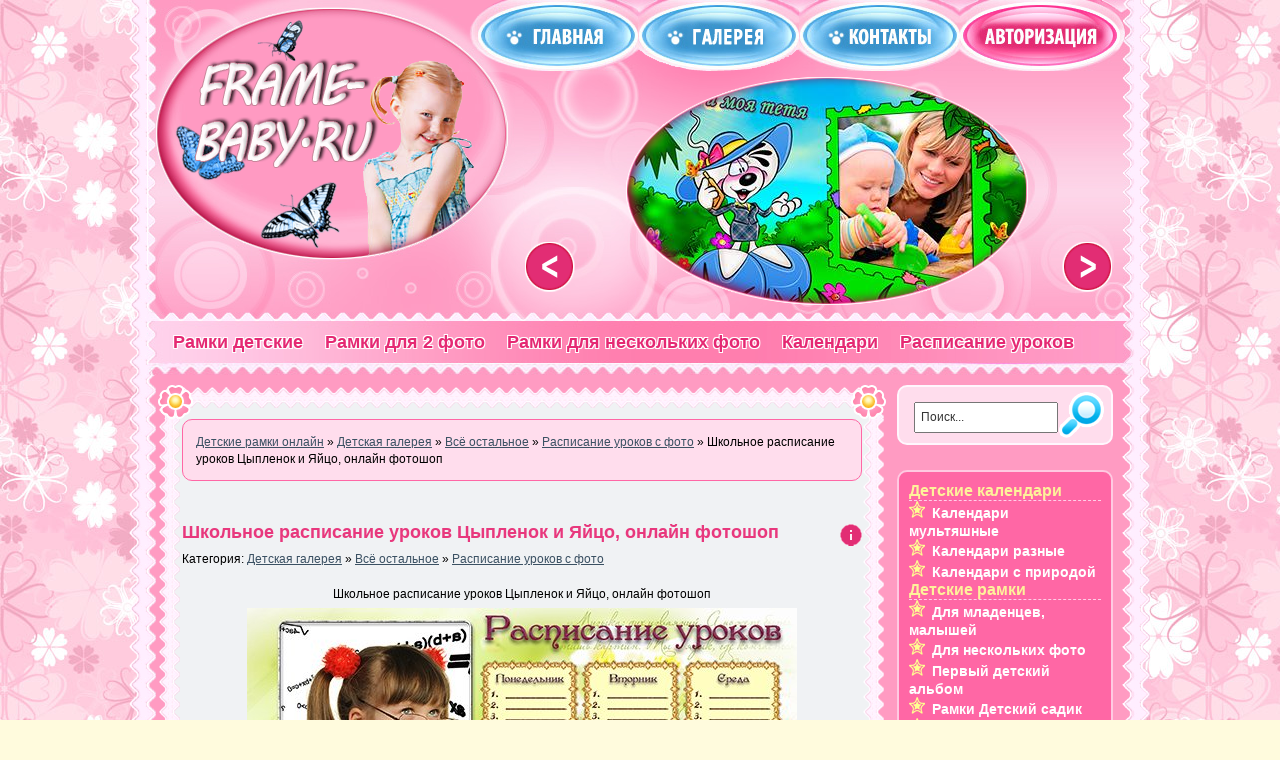

--- FILE ---
content_type: text/html
request_url: https://frame-baby.ru/main/detskoe_vse/raspisanie_yrokov/576-shkolnoe-raspisanie-urokov-cyplenok-i-yajco-onlajn-fotoshop.html
body_size: 8765
content:
<!DOCTYPE html PUBLIC "-//W3C//DTD XHTML 1.0 Transitional//EN" "http://www.w3.org/TR/xhtml1/DTD/xhtml1-transitional.dtd">
<html xmlns="http://www.w3.org/1999/xhtml" xml:lang="ru" lang="ru">
<head>
<meta http-equiv="Content-Type" content="text/html; charset=windows-1251" />
<title>Школьное расписание уроков Цыпленок и Яйцо, онлайн фотошоп - детская фоторамка онлайн</title>
<meta name="description" content="Школьное расписание уроков Цыпленок и Яйцо, онлайн фотошоп Нажмите сюда чтобы вставить фото в это расписание" />
<meta name="keywords" content="расписание, Нажмите, чтобы, вставить, фотошоп, онлайн, уроков, Цыпленок, Школьное" />
<meta name="generator" content="DataLife Engine (http://dle-news.ru)" />
<meta property="og:site_name" content="Детские фоторамки онлайн | Вставить фото в рамку онлайн | Скачать детские фоторамки онлайн" />
<meta property="og:type" content="article" />
<meta property="og:title" content="Школьное расписание уроков Цыпленок и Яйцо, онлайн фотошоп" />
<meta property="og:url" content="http://frame-baby.ru/main/detskoe_vse/raspisanie_yrokov/576-shkolnoe-raspisanie-urokov-cyplenok-i-yajco-onlajn-fotoshop.html" />
<meta property="og:image" content="http://frame-baby.ru/uploads/posts/2011-02/1298922685_raspisanie-cyplyache-oks-550.jpg" />
<link rel="search" type="application/opensearchdescription+xml" href="http://frame-baby.ru/engine/opensearch.php" title="Детские фоторамки онлайн | Вставить фото в рамку онлайн | Скачать детские фоторамки онлайн" />
<link rel="alternate" type="application/rss+xml" title="Детские фоторамки онлайн | Вставить фото в рамку онлайн | Скачать детские фоторамки онлайн" href="http://frame-baby.ru/rss.xml" />
<script type="text/javascript" src="/engine/classes/js/jquery.js"></script>
<script type="text/javascript" src="/engine/classes/js/jqueryui.js"></script>
<script type="text/javascript" src="/engine/classes/js/dle_js.js"></script>
<script type="text/javascript" src="/engine/classes/masha/masha.js"></script>
<script>window.yaContextCb=window.yaContextCb||[]</script>
<script src="https://yandex.ru/ads/system/context.js" async></script>
<meta name="yandex-verification" content="be987d62472e0436" />
<link rel="shortcut icon" href="/templates/Kiki-101/images/favicon.ico" />
<link media="screen" href="/templates/Kiki-101/style/styles.css" type="text/css" rel="stylesheet" />
<link media="screen" href="/templates/Kiki-101/style/engine.css" type="text/css" rel="stylesheet" />
<script type="text/javascript"> rbConfig={start:performance.now()}; </script>
<script async="async" type="text/javascript" src="//any.realbig.media/rotator.min.js"></script>
                                           
<script type="text/javascript" src="/templates/Kiki-101/js/libs.js"></script>
<script type="text/javascript">
	
	$(document).ready(function(){
		$('img[over]').each(function(e){
			var i = new Image();
			i.src = $(this).attr('over');
			var src = $(this).attr('src'); //Save old image for mouseleave
			$(this).bind('mouseenter', function(){this.src = i.src;});
			$(this).bind('mouseleave', function(){this.src = src;});
		});
		
	});
</script>
<script src="/templates/Kiki-101/js/jq_modal.js" type="text/javascript"></script>
<link href="/templates/Kiki-101/css/jq_modal.css" rel="stylesheet" type="text/css" />
<script src='https://www.google.com/recaptcha/api.js'></script>
</head>
<body>

<div id="loading-layer" style="display:none">Загрузка. Пожалуйста, подождите...</div>
<script type="text/javascript">
<!--
var dle_root       = '/';
var dle_admin      = '';
var dle_login_hash = '';
var dle_group      = 5;
var dle_skin       = 'Kiki-101';
var dle_wysiwyg    = '0';
var quick_wysiwyg  = '0';
var dle_act_lang   = ["Да", "Нет", "Ввод", "Отмена", "Сохранить", "Удалить"];
var menu_short     = 'Быстрое редактирование';
var menu_full      = 'Полное редактирование';
var menu_profile   = 'Просмотр профиля';
var menu_send      = 'Отправить сообщение';
var menu_uedit     = 'Админцентр';
var dle_info       = 'Информация';
var dle_confirm    = 'Подтверждение';
var dle_prompt     = 'Ввод информации';
var dle_req_field  = 'Заполните все необходимые поля';
var dle_del_agree  = 'Вы действительно хотите удалить? Данное действие невозможно будет отменить';
var dle_spam_agree = 'Вы действительно хотите отметить пользователя как спамера? Это приведет к удалению всех его комментариев';
var dle_complaint  = 'Укажите текст вашей жалобы для администрации:';
var dle_big_text   = 'Выделен слишком большой участок текста.';
var dle_orfo_title = 'Укажите комментарий для администрации к найденной ошибке на странице';
var dle_p_send     = 'Отправить';
var dle_p_send_ok  = 'Уведомление успешно отправлено';
var dle_save_ok    = 'Изменения успешно сохранены. Обновить страницу?';
var dle_del_news   = 'Удалить статью';
var allow_dle_delete_news   = false;
//-->
</script>
<div class="wrapper">
  <div id="header">
  
    <h1><a class="thide" href="/" title=""></a></h1>
	<div class="rcol">
	  <div class="headlinks">
		<ul class="reset">
	      <li><a href="/"><img src="/templates/Kiki-101/images/bl_home.png" over="/templates/Kiki-101/images/bl_home1.png" alt="Главная" /></a></li>
		  <li><a href="/gallery"><img src="/templates/Kiki-101/images/bl_diary1.png" over="/templates/Kiki-101/images/bl_diary2.png" alt="Галерея" /></a></li>
		  <li><a href="/index.php?do=feedback"><img src="/templates/Kiki-101/images/bl_diary.jpg" over="/templates/Kiki-101/images/bl_diary1.jpg" alt="Контакты" /></a></li>
		  

<li class="loginbox loginbtn"><a id="loginlink" href="#"><img src="/templates/Kiki-101/images/bl_join.jpg" over="/templates/Kiki-101/images/bl_join1.jpg" alt="Вход" /></a></li>
<div id="logindialog" title="Авторизация" style="display:none">
  <form method="post" action="">
	<div class="logform">
	  <ul class="reset">
	    <li class="lfield"><label for="login_name">Логин:</label><br /><input type="text" name="login_name" id="login_name" /></li>
		<li class="lfield lfpas"><label for="login_password">Пароль (<a href="http://frame-baby.ru/index.php?do=lostpassword">Забыли?</a>):</label><br /><input type="password" name="login_password" id="login_password" /></li>
		<li class="lfield lfchek"><input type="checkbox" name="login_not_save" id="login_not_save" value="1"/><label for="login_not_save">&nbsp;Чужой компьютер</label>
		<a href="http://frame-baby.ru/index.php?do=register" class="fr">Регистрация</a></li>
		<li class="lbtn"><button class="effect_button" onclick="submit();" type="submit" title="Войти"><span>Войти</span></button><br><br></li>
	  </ul>
	  <input name="login" type="hidden" id="login" value="submit" />
	</div>
  </form>
</div>																																																																																																																																	

	    </ul>
	  </div>
	</div>
	<div id="menubar">
	  <ul class="reset">
		<li><a href="/frame/cat/1" title="Детские рамки">Рамки детские</a></li>
		<li><a href="/frame/subcat/9" title="Детские рамки оналйн для 2-х фото">Рамки для 2 фото</a></li>
		<li><a href="/?do=photoeffects&subcat=10" title="Детские рамки онлайн для нескольких фото">Рамки для нескольких фото</a></li>
		<li><a href="/frame/cat/2" title="Детские календари онлайн">Календари</a></li>
		<li><a href="/frame/cat/3" title="Расписание уроков онлайн с фото">Расписание уроков</a></li>
        <!-- <img style="float: right; height: 42px;"src="/templates/Kiki-101/images/18plus.jpg">   -->
		<!--<li><a href="/gallery" title="Галерея пользователей сервиса Frame-Baby.ru">Галерея</a> </li>-->
	  </ul>
	</div>
  </div>
  
  <div class="container">
    <div class="vsep">
	  <div id="midside" class="lcol">
	    
	    
	    <img src="/templates/Kiki-101/images/midside_top.gif" width="730px" alt="" />
		<div class="post">
		  <div class="speedbar lines radial"><span id="dle-speedbar"><span itemscope itemtype="http://data-vocabulary.org/Breadcrumb"><a href="http://frame-baby.ru/" itemprop="url"><span itemprop="title">Детские рамки онлайн</span></a></span> &raquo; <span itemscope itemtype="http://data-vocabulary.org/Breadcrumb"><a href="http://frame-baby.ru/main/" itemprop="url"><span itemprop="title">Детская галерея</span></a></span> &raquo; <span itemscope itemtype="http://data-vocabulary.org/Breadcrumb"><a href="http://frame-baby.ru/main/detskoe_vse/" itemprop="url"><span itemprop="title">Всё остальное</span></a></span> &raquo; <span itemscope itemtype="http://data-vocabulary.org/Breadcrumb"><a href="http://frame-baby.ru/main/detskoe_vse/raspisanie_yrokov/" itemprop="url"><span itemprop="title">Расписание уроков с фото</span></a></span> &raquo; Школьное расписание уроков Цыпленок и Яйцо, онлайн фотошоп</span></div>
		  
		  <div id='dle-content'><div class="base fullstory">
<div style="padding:10px 0 10px 0"> <!-- all_sidebar_right_top googlesyndication-->    
<center style="padding: 0 0 10px 0">
  <!-- Yandex.RTB R-A-2307400-3 -->
<div id="yandex_rtb_R-A-2307400-3"></div>
<script>window.yaContextCb.push(()=>{
  Ya.Context.AdvManager.render({
    renderTo: 'yandex_rtb_R-A-2307400-3',
    blockId: 'R-A-2307400-3'
  })
})</script>
</center>    
                </div>  

  <script type="text/javascript">//<![CDATA[
  $(function(){ $("#infb576").Button("#infc576"); });
  //]]></script>
  <div class="infbtn radial">
    <span id="infb576" class="thide" title="Информация к новости">Информация к новости</span>
	<div id="infc576" class="infcont radial">
	  <ul>
	    <li><i>Просмотров: 3337</i></li>
		<li><i>Автор: <a onclick="ShowProfile('frame-baby', 'http://frame-baby.ru/user/frame-baby/', '0'); return false;" href="http://frame-baby.ru/user/frame-baby/">frame-baby</a></i></li>
	  </ul>
	  
	  
	</div>
  </div>
  <div class="post-header"><span class="btl"><a href="http://frame-baby.ru/main/detskoe_vse/raspisanie_yrokov/576-shkolnoe-raspisanie-urokov-cyplenok-i-yajco-onlajn-fotoshop.html">Школьное расписание уроков Цыпленок и Яйцо, онлайн фотошоп</a></span> </div>
  <p class="argcat">Категория: <a href="http://frame-baby.ru/main/">Детская галерея</a> &raquo; <a href="http://frame-baby.ru/main/detskoe_vse/">Всё остальное</a> &raquo; <a href="http://frame-baby.ru/main/detskoe_vse/raspisanie_yrokov/">Расписание уроков с фото</a></p>
  <div class="maincont">
    <div style="text-align: center;">Школьное расписание уроков Цыпленок и Яйцо, онлайн фотошоп</div>
<div style="text-align: center;">
<div style="text-align: center;"><img src="/uploads/posts/2011-02/1298922685_raspisanie-cyplyache-oks-550.jpg" border="0" alt="" /></div>
<div style="text-align: center; font-weight: bold;"><a href="http://frame-baby.ru/frame/578.html"><strong><span style="font-family: arial,helvetica,sans-serif; font-size: 18px;"><br />Нажмите сюда чтобы вставить фото в это расписание</span></strong></a></div>
</div>
      <center style="padding:10px 0 10px 0"><!-- post bottom -->
<!--<div id="content_rb_29489" class="content_rb" data-id="29489"></div>-->
  <!-- Yandex.RTB R-A-2307400-2 -->
<div id="yandex_rtb_R-A-2307400-2"></div>
<script>window.yaContextCb.push(()=>{
  Ya.Context.AdvManager.render({
    renderTo: 'yandex_rtb_R-A-2307400-2',
    blockId: 'R-A-2307400-2'
  })
})</script>

<!-- sticky_ya_160x600_dt -->
<!-- <div id="content_rb_29371" class="content_rb" data-id="29371"></div> -->
<!-- РїСЂРёР»РёРїР°С…Р° mobile bottom-fix 320x100_m -->
<!-- <div id="content_rb_29492" class="content_rb" data-id="29492"></div> -->




                                    </center>
	<div class="clr"></div>
	<p class="basetags"><i>Метки к статье: <a href="http://frame-baby.ru/tags/%F8%EA%EE%EB%FC%ED%EE%E5+%F0%E0%F1%EF%E8%F1%E0%ED%E8%E5+%F3%F0%EE%EA%EE%E2/">школьное расписание уроков</a>, <a href="http://frame-baby.ru/tags/%EC%E8%EC%EE%E7%E0/">мимоза</a>, <a href="http://frame-baby.ru/tags/%F6%FB%EF%EB%E5%ED%EE%EA/">цыпленок</a>, <a href="http://frame-baby.ru/tags/%FF%E9%F6%E0/">яйца</a></i></p>
  </div>
  
  <div class="post-meta"><b>Категория:</b> <a href="http://frame-baby.ru/main/">Детская галерея</a> &raquo; <a href="http://frame-baby.ru/main/detskoe_vse/">Всё остальное</a> &raquo; <a href="http://frame-baby.ru/main/detskoe_vse/raspisanie_yrokov/">Расписание уроков с фото</a> |  <span class="argmore"><a href="javascript:history.go(-1)">Вернуться</a></span></div>
  
  <div class="linesbg related radial">
	<h1>Похожие новости:</h1>
	<ul class="reset wwide"><li><div class="radial"><a href="" style="display:none">Расписание уроков настоящего ковбоя, онлайн школьное раписание для мальчика</a><a href="http://frame-baby.ru/main/detskoe_vse/raspisanie_yrokov/2089-raspisanie-urokov-nastoyashhego-kovboya-onlajn-shkolnoe-rapisanie-dlya-malchika.html"><img src="/uploads/posts/2011-09/1316875484_vestern-oks-550.jpg" alt="Расписание уроков настоящего ковбоя, онлайн школьное раписание для мальчика" /><br />Расписание уроков настоящего ковбоя, онлайн школьное раписание для мальчика</a></div></li><li><div class="radial"><a href="" style="display:none">Школьное расписание уроков на 6 дней Маша и 4 яблока, вставить фото фотошоп онлайн</a><a href="http://frame-baby.ru/main/detskoe_vse/raspisanie_yrokov/1914-shkolnoe-raspisanie-urokov-na-6-dnej-masha-i-4-yabloka-vstavit-foto-fotoshop-onlajn.html"><img src="/uploads/posts/2011-08/1314620188_raspisanie-s-mashej-i-medvedem-oks-550.jpg" alt="Школьное расписание уроков на 6 дней Маша и 4 яблока, вставить фото фотошоп онлайн" /><br />Школьное расписание уроков на 6 дней Маша и 4 яблока, вставить фото фотошоп онлайн</a></div></li><li><div class="radial"><a href="" style="display:none">Школьное расписание уроков с Феечкой на 5 дней, в онлайне</a><a href="http://frame-baby.ru/main/detskoe_vse/raspisanie_yrokov/739-shkolnoe-raspisanie-urokov-s-feechkoj-na-5-dnej-v-onlajne.html"><img src="/uploads/posts/2011-03/1300265892_raspisanie-dlya-fei-550.jpg" alt="Школьное расписание уроков с Феечкой на 5 дней, в онлайне" /><br />Школьное расписание уроков с Феечкой на 5 дней, в онлайне</a></div></li><li><div class="radial"><a href="" style="display:none">Школьное расписание уроков Мы из сумерек, вставить свое фото</a><a href="http://frame-baby.ru/main/detskoe_vse/raspisanie_yrokov/330-shkolnoe-raspisanie-urokov-my-iz-sumerek-vstavit-svoe-foto.html"><img src="/uploads/posts/2011-02/1297539992_sumerki_raspisanie_2_550.jpg" alt="Школьное расписание уроков Мы из сумерек, вставить свое фото" /><br />Школьное расписание уроков Мы из сумерек, вставить свое фото</a></div></li><li><div class="radial"><a href="" style="display:none">Школьное расписание уроков с героем любимого фильма, онлайн вставить фото</a><a href="http://frame-baby.ru/main/detskoe_vse/raspisanie_yrokov/289-shkolnoe-raspisanie-urokov-s-geroem-lyubimogo-filma-onlajn-vstavit-foto.html"><img src="/uploads/posts/2011-02/1297415118_sumerki_raspisanie_550.jpg" alt="Школьное расписание уроков с героем любимого фильма, онлайн вставить фото" /><br />Школьное расписание уроков с героем любимого фильма, онлайн вставить фото</a></div></li></ul>
  </div>
  
  <div class="frbtns"><a href="http://frame-baby.ru/main/detskoe_vse/raspisanie_yrokov/print:page,1,576-shkolnoe-raspisanie-urokov-cyplenok-i-yajco-onlajn-fotoshop.html"><img class="printlink" src="/templates/Kiki-101/images/spacer.gif" alt="Распечатать" title="Распечатать" /></a></div>
</div>

<div class="ber radial">
	Уважаемый посетитель, Вы зашли на сайт как незарегистрированный пользователь.<br />
	Мы рекомендуем Вам <a href="/index.php?do=register">зарегистрироваться</a> либо войти на сайт под своим именем.
</div>

<div id="tabbs">
  <ul class="reset tabmenu">
	
  </ul>
  <div class="tabcont" id="tabln1">
    <!--dlecomments-->
	<!--dlenavigationcomments-->
	<!--dleaddcomments-->
  </div>
  
</div><script type="text/javascript" src="/templates/Kiki-101/js/slides.js"></script>
<script type="text/javascript">
	$(function(){
		$('#slides').slides({ 
			effect: 'fade',
			play: 5000,
			pause: 2500,
			generatePagination: false,
			preload: true,
			hoverPause: true,
			
		});
	});
</script>
<div id="slides">
	<div class="slides_container">
		
		<div style='background: url("/uploads/effects/2013/01/09/07/1357701961-7296972.jpg") 110px 0 no-repeat'><a href='/frame/3050.html'><img src='/templates/Kiki-101/images/slidesbg.png' alt='' /></a></div><div style='background: url("/uploads/effects/2011/08/04/22/1312482009-6118937.jpg") 110px 0 no-repeat'><a href='/frame/1814.html'><img src='/templates/Kiki-101/images/slidesbg.png' alt='' /></a></div><div style='background: url("/uploads/effects/2011/02/14/08/1297660642-7039510.jpg") 110px 0 no-repeat'><a href='/frame/356.html'><img src='/templates/Kiki-101/images/slidesbg.png' alt='' /></a></div><div style='background: url("/uploads/effects/2011/01/25/07/1295930331-1674027.jpg") 110px 0 no-repeat'><a href='/frame/72.html'><img src='/templates/Kiki-101/images/slidesbg.png' alt='' /></a></div><div style='background: url("/uploads/effects/2011/02/22/22/1298403189-9436697.jpg") 110px 0 no-repeat'><a href='/frame/492.html'><img src='/templates/Kiki-101/images/slidesbg.png' alt='' /></a></div><div style='background: url("/uploads/effects/2011/11/08/14/1320750248-5901966.jpg") 110px 0 no-repeat'><a href='/frame/2315.html'><img src='/templates/Kiki-101/images/slidesbg.png' alt='' /></a></div><div style='background: url("/uploads/effects/2011/06/05/00/1307220701-2217777.jpg") 110px 0 no-repeat'><a href='/frame/1615.html'><img src='/templates/Kiki-101/images/slidesbg.png' alt='' /></a></div><div style='background: url("/uploads/effects/2011/11/21/10/1321863633-3724100.jpg") 110px 0 no-repeat'><a href='/frame/2378.html'><img src='/templates/Kiki-101/images/slidesbg.png' alt='' /></a></div><div style='background: url("/uploads/effects/2010/12/28/1293530877-2913395.jpg") 110px 0 no-repeat'><a href='/frame/17.html'><img src='/templates/Kiki-101/images/slidesbg.png' alt='' /></a></div><div style='background: url("/uploads/effects/2011/05/25/09/1306302029-7355553.jpg") 110px 0 no-repeat'><a href='/frame/1524.html'><img src='/templates/Kiki-101/images/slidesbg.png' alt='' /></a></div>
	</div>
	<a href="#" class="thide prev">&lt;</a>
	<a href="#" class="thide next">&gt;</a>
</div></div>
        </div>
		<img src="/templates/Kiki-101/images/midside_bottom.png" width="730px" alt="" />
	  </div>
	  <div id="sidebar" class="rcol"><form method="post" action="">
  <input type="hidden" name="do" value="search" />
  <input type="hidden" name="subaction" value="search" />
  <div class="searchbar block">
    <input id="story" name="story" value="Поиск..." onblur="if(this.value=='') this.value='Поиск...';" onfocus="if(this.value=='Поиск...') this.value='';" type="text" />
	<input id="submit" title="Найти" alt="Найти" type="image" src="/templates/Kiki-101/images/search.gif" over="/templates/Kiki-101/images/search1.gif" />
  </div>
</form>
<script type="text/javascript">//<![CDATA[
$(function(){
	$("#slidemenu").UlMenu();
});
//]]></script>
     <!-- all_sidebar_right_top googlesyndication-->    
<center style="padding: 0 0 10px 0">
  <!-- Yandex.RTB R-A-2307400-3 -->
<div id="yandex_rtb_R-A-2307400-3"></div>
<script>window.yaContextCb.push(()=>{
  Ya.Context.AdvManager.render({
    renderTo: 'yandex_rtb_R-A-2307400-3',
    blockId: 'R-A-2307400-3'
  })
})</script>
</center>    
                
<div id="rightmenu" class="block">
	<h2>Детские календари</h2><ul class="slidemenu"><li><a href='/frame/subcat/11'>Календари мультяшные</a></li><li><a href='/frame/subcat/21'>Календари разные</a></li><li><a href='/frame/subcat/19'>Календари с природой</a></li></ul><h2>Детские рамки</h2><ul class="slidemenu"><li><a href='/frame/subcat/28'>Для младенцев, малышей</a></li><li><a href='/frame/subcat/10'>Для нескольких фото</a></li><li><a href='/frame/subcat/29'>Первый детский альбом</a></li><li><a href='/frame/subcat/27'>Рамки Детский садик</a></li><li><a href='/frame/subcat/4'>Рамки для девочек</a></li><li><a href='/frame/subcat/5'>Рамки для мальчиков</a></li><li><a href='/frame/subcat/30'>Рамки зимние</a></li><li><a href='/frame/subcat/31'>Рамки летние</a></li><li><a href='/frame/subcat/6'>Рамки новогодние</a></li><li><a href='/frame/subcat/17'>Рамки разные детские</a></li><li><a href='/frame/subcat/8'>Рамки с днём рождения</a></li><li><a href='/frame/subcat/18'>Рамки с животными</a></li><li><a href='/frame/subcat/3'>Рамки с зодиаками</a></li><li><a href='/frame/subcat/1'>Рамки с мультяшками</a></li><li><a href='/frame/subcat/2'>Рамки с природой</a></li><li><a href='/frame/subcat/22'>Рамки школьные</a></li><li><a href='/frame/subcat/33'>Рамки, открытки на пасху</a></li><li><a href='/frame/subcat/25'>Рамочки Моя семья</a></li><li><a href='/frame/subcat/9'>Рамочки на 2 два фото</a></li><li><a href='/frame/subcat/23'>С именами девочек</a></li><li><a href='/frame/subcat/7'>С именами мальчиков</a></li></ul><h2>Обложки для ДВД</h2><ul class="slidemenu"><li><a href='/frame/subcat/15'>Обложки ДВД детские</a></li></ul><h2>Профессиональное</h2><ul class="slidemenu"><li><a href='/frame/subcat/34'>Для детского портфолио</a></li></ul><h2>Разное детское</h2><ul class="slidemenu"><li><a href='/frame/subcat/24'>Атрибуты Дня рождения</a></li><li><a href='/frame/subcat/26'>Грамоты, дипломы</a></li><li><a href='/frame/subcat/13'>Детские фотоэффекты</a></li><li><a href='/frame/subcat/32'>Закладки для книг</a></li><li><a href='/frame/subcat/14'>Открытки детские с фото</a></li><li><a href='/frame/subcat/16'>Разное детское</a></li></ul><h2>Расписание уроков с фото</h2><ul class="slidemenu"><li><a href='/frame/subcat/12'>Расписание уроков</a></li></ul>
	<br/>
  
  <div class="linesbg radial">
	<ul class="reset">
	  <li><a href="/index.php?do=search&amp;mode=advanced">Расширенный поиск</a></li>
	  <li><a href="/index.php?do=lastnews">Все последние новости</a></li>
	  <li><a href="/index.php?action=mobile">Мобильная версия сайта</a></li>
	</ul>
  </div>
</div>

<div id="popular" class="block">
  <h2>Популярные статьи</h2>
  <ul class="reset"></ul>
</div>
  <!-- all_sidebar_right_bottom -->    
<script>
jQuery( document ).ready(function() {
  console.log( "document ready!" );

  var $sticky = jQuery('.sticky_md');
  var $stickyrStopper = jQuery('#before_footer');
  if (!!$sticky.offset()) { // make sure ".sticky" element exists

    var generalSidebarHeight = $sticky.innerHeight();
    var stickyTop = $sticky.offset().top;
    var stickOffset = 0;
    var stickyStopperPosition = $stickyrStopper.offset().top - jQuery(window).height();
    var stopPoint = stickyStopperPosition - generalSidebarHeight - stickOffset;
    var diff = stopPoint + stickOffset;

    jQuery(window).scroll(function(){ // scroll event
      var windowTop = jQuery(window).scrollTop(); // returns number

      if (stopPoint < windowTop) {
          $sticky.css({ position: 'absolute', top: diff });
      } else if (stickyTop < windowTop+stickOffset) {
          $sticky.css({ position: 'fixed', top: stickOffset });
      } else {
          $sticky.css({position: 'absolute', top: 'initial'});
      }
    });

  }
});
</script>
<div id="monet_md_fix" class="sticky_md">
<!-- frame-baby.ru sidebar-bottom 240x400_d adsbygoogle-->
  <!-- Yandex.RTB R-A-2307400-5 -->
<div id="yandex_rtb_R-A-2307400-5"></div>
<script>window.yaContextCb.push(()=>{
  Ya.Context.AdvManager.render({
    renderTo: 'yandex_rtb_R-A-2307400-5',
    blockId: 'R-A-2307400-5'
  })
})</script>
</div>            
</div>
	  <div class="clr"></div>
	</div>
  </div>
  <div class="wwide footbg">
  <!-- all_before_footer -->    
<!-- Yandex.RTB R-A-2307400-4 -->
<div id="yandex_rtb_R-A-2307400-4"></div>
<script>window.yaContextCb.push(()=>{
  Ya.Context.AdvManager.render({
    renderTo: 'yandex_rtb_R-A-2307400-4',
    blockId: 'R-A-2307400-4'
  })
})</script>
                                                                   
	<div id="footer" class="lcol">
	<center><table border="0">
	<tr><td><a href="/reklama.html">Рекламодателям</a>
	</td></tr>
	<tr><td>
	  <p class="copyright">&copy; 2010 - 2025  <a href="/"><u>Frame-Baby.ru</u></a> Все работы созданы только для этого сервиса.<br/>
	  Любое копирование материалов либо самого сервиса уголовно наказуемо.</p>
	  </td><td><p><script type="text/javascript"><!--
document.write("<a href='http://www.liveinternet.ru/click' "+
"target=_blank><img src='//counter.yadro.ru/hit?t39.17;r"+
escape(top.document.referrer)+((typeof(screen)=="undefined")?"":
";s"+screen.width+"*"+screen.height+"*"+(screen.colorDepth?
screen.colorDepth:screen.pixelDepth))+";u"+escape(document.URL)+
";h"+escape(document.title.substring(0,80))+";"+Math.random()+
"' alt='' title='LiveInternet' "+
"border='0' width='31' height='31'></a>")
//--></script>

<!-- Yandex.Metrika counter -->
<script type="text/javascript">
(function (d, w, c) {
    (w[c] = w[c] || []).push(function() {
        try {
            w.yaCounter29181635 = new Ya.Metrika({id:29181635,
                    clickmap:true,
                    trackLinks:true,
                    accurateTrackBounce:true});
        } catch(e) { }
    });

    var n = d.getElementsByTagName("script")[0],
        s = d.createElement("script"),
        f = function () { n.parentNode.insertBefore(s, n); };
    s.type = "text/javascript";
    s.async = true;
    s.src = (d.location.protocol == "https:" ? "https:" : "http:") + "//mc.yandex.ru/metrika/watch.js";

    if (w.opera == "[object Opera]") {
        d.addEventListener("DOMContentLoaded", f, false);
    } else { f(); }
})(document, window, "yandex_metrika_callbacks");
</script>
<noscript><div><img src="//mc.yandex.ru/watch/29181635" style="position:absolute; left:-9999px;" alt="" /></div></noscript>
<!-- /Yandex.Metrika counter --></p></td></tr>
	  </table>
	  

	  </center>
	  <p><a href="http://frame-baby.ru/tags/%E0%EB%FC%E1%EE%EC+%E4%EB%FF+%E4%E5%E2%EE%F7%EA%E8/" class="clouds_xsmall" title="Найдено публикаций: 76">альбом для девочки</a>, <a href="http://frame-baby.ru/tags/%E0%EB%FC%E1%EE%EC+%E4%EB%FF+%EC%E0%EB%FC%F7%E8%EA%E0/" class="clouds_xsmall" title="Найдено публикаций: 77">альбом для мальчика</a>, <a href="http://frame-baby.ru/tags/%E3%EE%E4+%C4%F0%E0%EA%EE%ED%E0/" class="clouds_xsmall" title="Найдено публикаций: 64">год Дракона</a>, <a href="http://frame-baby.ru/tags/%E4%E5%E2%EE%F7%EA%E0/" class="clouds_xsmall" title="Найдено публикаций: 39">девочка</a>, <a href="http://frame-baby.ru/tags/%E4%E5%E4+%EC%EE%F0%EE%E7/" class="clouds_xsmall" title="Найдено публикаций: 33">дед мороз</a>, <a href="http://frame-baby.ru/tags/%E4%E5%ED%FC+%F0%EE%E6%E4%E5%ED%E8%FF/" class="clouds_xsmall" title="Найдено публикаций: 52">день рождения</a>, <a href="http://frame-baby.ru/tags/%C4%E5%F2%F1%EA%E0%FF+%F0%E0%EC%EA%E0/" class="clouds_xsmall" title="Найдено публикаций: 57">Детская рамка</a>, <a href="http://frame-baby.ru/tags/%E4%E8%E4%E4%EB%FB/" class="clouds_xsmall" title="Найдено публикаций: 74">диддлы</a>, <a href="http://frame-baby.ru/tags/%E7%E0%E4%F3%E2%EA%E0+%ED%E0+%E4%E8%F1%EA/" class="clouds_xsmall" title="Найдено публикаций: 43">задувка на диск</a>, <a href="http://frame-baby.ru/tags/%E7%E0%EA%EB%E0%E4%EA%E8+%E4%EB%FF+%EA%ED%E8%E3/" class="clouds_xsmall" title="Найдено публикаций: 37">закладки для книг</a>, <a href="http://frame-baby.ru/tags/%E8%EC%E5%ED%ED%E0%FF+%F4%EE%F2%EE%F0%E0%EC%EA%E0/" class="clouds_xsmall" title="Найдено публикаций: 34">именная фоторамка</a>, <a href="http://frame-baby.ru/tags/%EA%E0%EB%E5%ED%E4%E0%F0%FC+%ED%E0+2011+%E3%EE%E4/" class="clouds_xsmall" title="Найдено публикаций: 78">календарь на 2011 год</a>, <a href="http://frame-baby.ru/tags/%EA%E0%EB%E5%ED%E4%E0%F0%FC+%ED%E0+2012+%E3%EE%E4/" class="clouds_xsmall" title="Найдено публикаций: 110">календарь на 2012 год</a>, <a href="http://frame-baby.ru/tags/%CB%E5%F2%EE/" class="clouds_xsmall" title="Найдено публикаций: 71">Лето</a>, <a href="http://frame-baby.ru/tags/%EC%E0%EB%FC%F7%E8%EA/" class="clouds_xsmall" title="Найдено публикаций: 35">мальчик</a>, <a href="http://frame-baby.ru/tags/%CC%E0%F8%E0+%E8+%EC%E5%E4%E2%E5%E4%FC/" class="clouds_xsmall" title="Найдено публикаций: 64">Маша и медведь</a>, <a href="http://frame-baby.ru/tags/%EC%EE%E9+%EF%E5%F0%E2%FB%E9+%E0%EB%FC%E1%EE%EC/" class="clouds_xsmall" title="Найдено публикаций: 99">мой первый альбом</a>, <a href="http://frame-baby.ru/tags/%EC%EE%F0%E5/" class="clouds_xsmall" title="Найдено публикаций: 56">море</a>, <a href="http://frame-baby.ru/tags/%CE%E1%EB%EE%E6%EA%E0+%E4%EB%FF+DVD/" class="clouds_xsmall" title="Найдено публикаций: 45">Обложка для DVD</a>, <a href="http://frame-baby.ru/tags/%EE%F2%EA%F0%FB%F2%EA%E0+%F1+%F4%EE%F2%EE/" class="clouds_xsmall" title="Найдено публикаций: 78">открытка с фото</a>, <a href="http://frame-baby.ru/tags/%EF%F0%E8%F0%EE%E4%E0/" class="clouds_xsmall" title="Найдено публикаций: 53">природа</a>, <a href="http://frame-baby.ru/tags/%D0%E0%EC%EA%E0+%E4%E5%F2%F1%EA%E0%FF/" class="clouds_xlarge" title="Найдено публикаций: 367">Рамка детская</a>, <a href="http://frame-baby.ru/tags/%F0%E0%EC%EA%E0+%E4%EB%FF+%E4%E5%E2%EE%F7%EA%E8/" class="clouds_small" title="Найдено публикаций: 128">рамка для девочки</a>, <a href="http://frame-baby.ru/tags/%F0%E0%EC%EA%E0+%E4%EB%FF+%EC%E0%EB%FC%F7%E8%EA%E0/" class="clouds_xsmall" title="Найдено публикаций: 86">рамка для мальчика</a>, <a href="http://frame-baby.ru/tags/%D0%E0%EC%EA%E0+%E4%EB%FF+%F4%EE%F2%EE/" class="clouds_xsmall" title="Найдено публикаций: 35">Рамка для фото</a>, <a href="http://frame-baby.ru/tags/%F0%E0%EC%EA%E0+%E7%E8%EC%ED%FF%FF/" class="clouds_xsmall" title="Найдено публикаций: 61">рамка зимняя</a>, <a href="http://frame-baby.ru/tags/%F0%E0%EC%EA%E0+%EB%E5%F2%ED%FF%FF/" class="clouds_xsmall" title="Найдено публикаций: 79">рамка летняя</a>, <a href="http://frame-baby.ru/tags/%F0%E0%EC%EA%E0+%EC%F3%EB%FC%F2%FF%F8%ED%E0%FF/" class="clouds_xsmall" title="Найдено публикаций: 35">рамка мультяшная</a>, <a href="http://frame-baby.ru/tags/%F0%E0%EC%EA%E0+%ED%E0+2+%F4%EE%F2%EE/" class="clouds_small" title="Найдено публикаций: 170">рамка на 2 фото</a>, <a href="http://frame-baby.ru/tags/%F0%E0%EC%EA%E0+%ED%E0+3+%F4%EE%F2%EE/" class="clouds_xsmall" title="Найдено публикаций: 40">рамка на 3 фото</a>, <a href="http://frame-baby.ru/tags/%F0%E0%EC%EA%E0+%ED%EE%E2%EE%E3%EE%E4%ED%FF%FF/" class="clouds_xsmall" title="Найдено публикаций: 109">рамка новогодняя</a>, <a href="http://frame-baby.ru/tags/%F0%E0%EC%EA%E0+%F1+%E6%E8%E2%EE%F2%ED%FB%EC%E8/" class="clouds_xsmall" title="Найдено публикаций: 72">рамка с животными</a>, <a href="http://frame-baby.ru/tags/%F0%E0%EC%EA%E0+%F1+%E7%EE%E4%E8%E0%EA%EE%EC/" class="clouds_xsmall" title="Найдено публикаций: 49">рамка с зодиаком</a>, <a href="http://frame-baby.ru/tags/%F0%E0%EC%EA%E0+%F1+%EF%F0%E8%F0%EE%E4%EE%E9/" class="clouds_xsmall" title="Найдено публикаций: 57">рамка с природой</a>, <a href="http://frame-baby.ru/tags/%F0%E0%EC%EA%E0+%F8%EA%EE%EB%FC%ED%E0%FF/" class="clouds_xsmall" title="Найдено публикаций: 59">рамка школьная</a>, <a href="http://frame-baby.ru/tags/%D0%E0%EC%EE%F7%EA%E0+%E4%E5%F2%F1%EA%E0%FF/" class="clouds_xsmall" title="Найдено публикаций: 44">Рамочка детская</a>, <a href="http://frame-baby.ru/tags/%D0%E0%F1%EF%E8%F1%E0%ED%E8%E5+%F3%F0%EE%EA%EE%E2/" class="clouds_xsmall" title="Найдено публикаций: 56">Расписание уроков</a>, <a href="http://frame-baby.ru/tags/%F1%EC%E5%F8%E0%F0%E8%EA%E8/" class="clouds_xsmall" title="Найдено публикаций: 47">смешарики</a>, <a href="http://frame-baby.ru/tags/%F4%EE%F2%EE%FD%F4%F4%E5%EA%F2+%E4%E5%F2%F1%EA%E8%E9/" class="clouds_xsmall" title="Найдено публикаций: 94">фотоэффект детский</a>, <a href="http://frame-baby.ru/tags/%F8%EA%EE%EB%FC%ED%EE%E5+%F0%E0%F1%EF%E8%F1%E0%ED%E8%E5/" class="clouds_xsmall" title="Найдено публикаций: 44">школьное расписание</a><br /><br /><a href="http://frame-baby.ru/tags/">Показать все теги</a></p>
	</div>
	<!-- all_bottom_fix -->   

  
  </div>
  <div class="clr"></div>
</div>
</body>
</html>
<!-- DataLife Engine Copyright SoftNews Media Group (http://dle-news.ru) -->


--- FILE ---
content_type: text/css
request_url: https://frame-baby.ru/templates/Kiki-101/style/styles.css
body_size: 6114
content:
html,body,div,ul,ol,li,dl,dt,dd,h1,h2,h3,h4,h5,h6,pre,form,p,blockquote,fieldset,input{margin:0;padding:0}
body{background:#fffbdd url("../images/pagebg.jpg") repeat left top;color:#000;word-wrap:break-word;}

h1,h2,h3,h4,h5{line-height:normal}
h1{font-size:1.25em}h2{font-size:1.2em}h3{font-size:1.15em}h4{font-size:1.1em}h5{font-size:1em}

a{color:#3b5163;text-decoration:underline}
a:hover{text-decoration:none}
a img{border:0 none}

textarea{resize:vertical}
input,textarea,select,button,body{font:13px/17px "Trebuchet MS",Arial,Helvetica,sans-serif}
input,textarea,select,button,a{outline:none}

@font-face{font-family:'PFSquareSansProBold';src:url('../fonts/pfsquare-webfont.eot');src:local('PF Square Sans Pro'), local('../fonts/PFSquareSansProBold'), url('../fonts/pfsquare-webfont.woff') format('woff'), url('../fonts/pfsquare-webfont.ttf') format('truetype'), url('../fonts/pfsquare-webfont.svg#webfontIlJz4VNr') format('svg');font-weight:bold;font-style:normal}

p{margin-bottom:0.4em}
hr{border:0 none;border-top:1px solid #dbe8ed;height:1px}
ul{margin:0 0 18px 2em;list-style:disc outside}
ol{margin:0 0 18px 2.1em;list-style:decimal}
.reset,.reset li{list-style:none;padding:0;margin:0}
.clr{clear:both}
.thide,.htmenu span{overflow:hidden;display:block;height:0;line-height:normal}
.thide {background: url(../images/logo.png) top left no-repeat;}
table.userstop,table.pm,table.tableform,table.calendar{border-collapse:collapse;border-spacing:0}
.lcol,.rcol,form{display:inline}
.lcol{float:left}
.rcol{float:right}
.small{font-size:0.9em}
.pink{color:#d51e44}
.radial,.fbutton,.block,.mass_comments_action{-webkit-border-radius:10px;-moz-border-radius:10px;border-radius:10px}

.wrapper{text-align:left;background:url("../images/bg.png") repeat-y center top;margin:0 auto;padding:0 18px;width:986px; position: relative}
.wwide{width:100%}

/*---header---*/
#header{height:375px;padding-left:377px;background:url("../images/headbg.jpg") no-repeat;position:relative}

/*---logotype---*/
#header h1{margin:0 0 0 -377px;width:377px;height:265px;float:left;position:relative;z-index:3}
#header h1 a{display:block;width:377px;padding-top:265px;}
#header .rcol{position:absolute}

/*---headlinks---*/
.headlinks{height:71px;width:680px;margin-left:-70px; position: relative;}
.headlinks ul,.headlinks ul li,.headlinks,ul.loginbox li{float:left; z-index:100}
.headlinks ul{overflow:hidden}

/*---login---*/
.loginbox{display:inline}
.loginbtn{width:174px;height:71px;line-height:71px;display:inline;font-size:22px;font-family:Myriad Pro;font-weight:bold;font-stretch:condensed}
.loginbtn a{width:161px;height:71px;display:block;padding-right:13px;text-align:center;background:url("../images/bl_login.jpg") no-repeat;color:#fff;text-decoration:none}
.loginbtn a:hover{background-position:0 -71px}
.logform li.lfield{margin-bottom:10px}
.logform li.lbtn{text-align:center}
.logform li.lfield input{width:265px}
.logform li.lfchek input{width:13px;border:none;background:none}
.logform li.lfchek label{display:inline;margin-bottom:0.2em}

/*---Menu---*/
#menubar{position:absolute;overflow:hidden;left:0;bottom:0;height:42px;padding-bottom:12px}
#menubar ul,#menubar ul li,#menubar ul a{float:left}
#menubar ul{font-size:18px;font-weight:bold;text-shadow:white 1px 1px 0, white -1px -1px 0, white -1px 1px 0, white 1px -1px 0;line-height:42px;margin:0 15px}
#menubar ul a{padding:0 11px;color:#e52973;height:42px;text-decoration:none}
#menubar ul a:hover{color:#1990e0}

/*---search---*/
.searchbar{height:36px}
.searchbar #story{color:#353535;font-size:12px;left:15px;padding:5px;position:absolute;top:15px;width:130px}
.searchbar #submit{left:160px;position:absolute;top:5px}

/*---BodyTemplate---*/
.container{margin:0 10px;overflow:hidden}
/*.vsep{padding:10px 0px 0 0; float: left;}
.post{background:url("../images/post_bg.png") repeat-y;padding:0 25px}
#sidebar{width:223px;margin:0 10px 0 0 ; float: right/}*/
.vsep{padding:10px 236px 0 0}
.post{background:url("../images/post_bg.png") repeat-y;padding:0 25px}
#sidebar{width:223px;margin:0 -223px 0 0}
#midside{width:730px;background:#F0F2F4 ;}
#midside .post img{max-width:630px}

/*---Slider---*/
#slides{top:72px;right:29px}
#slides,.slides_container{width:607px;height:238px;position: absolute}
.slides_container{background:url("../images/loading.gif") no-repeat 50% 50%;overflow:hidden;left:1px;top:0}
#slides .next,#slides .prev{position:absolute;top:170px;width:50px;padding-top:50px;display:block;z-index:101;background:url("../images/nextprev.png")}
#slides .next{background-position:-50px 0;right:10px}
#slides .next:hover{background-position:-50px -50px}
#slides .prev{background-position:0 0;left:10px}
#slides .prev:hover{background-position:0 -50px}

/*---gallery buttotns*/
.main_photo_arrow .next , .main_photo_arrow .prev  {background:url("../images/nextprev.png");width:50px; height:50px;display:block;z-index:101;}
.main_photo_arrow .next{background-position:-50px 0;right:10px}
.main_photo_arrow .next:hover{background-position:-50px -50px}
.main_photo_arrow .prev{background-position:0 0;left:10px}
.main_photo_arrow .prev:hover{background-position:0 -50px} 

.more_work_arrow .next , .more_work_arrow .prev  {background:url("../images/nextprev_small.png");width:37px; height:37px;display:block;z-index:101;}
.more_work_arrow .next{background-position:-38px 0;right:10px}
.more_work_arrow .next:hover{background-position:-38px -37px}
.more_work_arrow .prev{background-position:0 0;left:10px}
.more_work_arrow .prev:hover{background-position:0 -37px} 

/*---Bookmark me---*/
#bookmark{margin:0 5px 15px 5px}

/*---buttons---*/
.submit{padding:5px}
.fbutton,.vresult{border:0 none;background:none;cursor:pointer}
.fbutton{text-shadow:0 1px 0 #fff;font-size:1.1em;margin-bottom:2px;border:1px solid #bcc5c9;width:106px;height:31px;color:#e52973;padding:2px 0 5px 0;background:#fff url("../images/fbutton.png") repeat-x 0 100%;font-weight:bold}
.fbutton:hover,.vresult:hover{background-position:0 10px;-moz-box-shadow:0 1px 5px -2px black;-webkit-box-shadow:0 1px 5px -2px black;box-shadow:0 1px 5px -2px black}
button.fbutton span{cursor:pointer;display:block}

/*---blocks---*/
.block{width:192px;position:relative;overflow:hidden;background:#ffdded;border:2px solid #fff7fd;margin:0 0 15px 10px;padding:10px}
.block h1,.berror h1{color:#e52973;font-size:17px;font-weight:bold;font-family:Comic Sans MS,Arial,Tahoma,Verdana,Helvetica,sans-serif;border-bottom:1px dashed #a5afb8;padding-bottom:3px;margin-bottom:5px}
.footerBlock{width:950px;position:relative;overflow:hidden;background:#ffdded;border:2px solid #fff7fd;margin:0 10px 15px 10px;border-radius: 10px; color: #000}
.footerBlock table td {background:none;}
.news_baby2 span.title {color:#e52973;font-size:17px;font-weight:bold;font-family:Comic Sans MS,Arial,Tahoma,Verdana,Helvetica,sans-serif;border-bottom:1px dashed #a5afb8;padding-bottom:3px;margin-bottom:5px}
/*---RightMenu---*/
#rightmenu{background:#ff67a5;border:2px solid #ffc9e1}
#rightmenu h2,.berror h2{color:#fef29a;border-bottom:1px dashed #ffcee7}
#rightmenu img{margin:3px 0}
.slidemenu{list-style:url('../images/star.gif') inside;margin:0}
.slidemenu li a,.slidemenu li span{color:#fff;font-size:14px;font-weight:bold;text-decoration:none;line-height:1.2}
.slidemenu li span{cursor:pointer;background:url("../images/slidemenu.png") no-repeat 100% 7px;padding-right:10px}
.slidemenu li a:hover,.slidemenu li span:hover{color:#fef29a;text-decoration:underline}
.slidemenu li.selected span{background-position:100% -29px}
.slidemenu li.submenu{overflow:hidden}
.slidemenu li.submenu ul{overflow:hidden;margin:0;padding:5px 0 5px 25px}
.slidemenu li.submenu ul a{border:0 none;width:100%;padding:0;line-height:normal;height:auto;color:#fef29a}
#rightmenu .linesbg{position:relative;overflow:hidden;background:#ffdded;border:2px solid #fff7fd;margin-top:10px;padding:10px}

/*---change-skin---*/
#change-skin{background:url("../images/change-skin.png") no-repeat;height:24px}
.change-skin{height:24px;line-height:24px}
.change-skin .btl{float:left;margin-top:2px}
.change-skin .rcol{width:128px}
.change-skin select{font-size:0.9em;background-color:#eff2f4;width:128px;height:24px;padding:2px;border:1px solid #879fb3}

/*---Votes---*/
#bvote .dtop{border:0 none}
.vtitle{border-bottom:1px dashed #a5afb8;margin-bottom:5px;position:relative;padding:5px 10px 10px 10px;color:#1990e0;font-weight:bold}
#bvote .fbutton,.vresult{float:left;margin-right:5px}
.vresult{width:32px;height:31px;padding:0;background:url("../images/vresult.png") no-repeat 100% 0}
.vresult:hover{background-position:0 -31px}
.vote, #dle-poll-list div{clear:both;padding:2px 0 2px 2px}
.vote input, #dle-poll-list div input{vertical-align:middle;margin:0;padding:0;width:14px;height:14px;margin-right:4px}
#dle-poll-list{padding:10px 0;text-align:left}

/*---Informer---*/
.informer{padding:10px 0;border-bottom:1px solid #fff}
.informer p a{color:#1990e0}

/*---footbox---*/
#footbox{padding:50px 0 40px 0}
#fmenu{margin:0 auto;overflow:hidden;text-align:center;font:normal 20px Arial,Helvetica,sans-serif;color:#666}
#fmenu a{color:#f52d7f;text-decoration:none}

/*---Нижний фон шаблона---*/
.footbg{background:url("../images/pagebgfoot.jpg") no-repeat center top}

/*---footer---*/
#footer{text-align:center;width:100%;color:#fff}
#footer a{color:#fff}
.counts{height:31px;margin:20px 0 30px 0}
.counts span{width:88px;height:31px;margin-left:5px;opacity:0.5;-moz-opacity:0.5;filter:alpha(opacity=50)}
.counts span:hover{opacity:1.0;-moz-opacity:1.0;filter:alpha(opacity=100)}

/*---Центральная часть контента---*/
/*---Сортировка новостей и Speedbar---*/
.lines{font-size:0.9em;margin-bottom:13px;padding:13px;border:1px solid #ff67a5;background:#ffdded}
.sortn{text-align:center}
.sortn img{vertical-align:middle}

/*---Center Banner---*/
.hbanner{padding-bottom:15px;background-color:#ff9bc2}
.hbanner span{width:90px;height:86px;display:block;background:url("../images/bans.png") no-repeat;position:absolute;z-index:3;left:230px;top:-70px}

/*---Краткая содержимое---*/
.base{padding-bottom:25px}
.post-header,.post-user{color:#8b8b8b;font-size:18px;padding-bottom:10px}
.post-header a,.base .btl a:hover,.post-user{color:#1990e0;font-weight:bold;text-decoration:none !important}
.base .btl a,.base .btl,.post-user .btl{color:#e8387d}
.post-meta{color:#353535;font-size:12px;margin:10px 0 0 0}
.post-meta a{color:#353535;text-decoration:underline}
.post-meta a:hover{text-decoration:none}
.infbtn{margin:0 0 0 1px;float:right;position:relative;width:22px;height:22px}
.infbtn .thide{cursor:pointer;background:url("../images/boxinfo.png");padding-top:22px;width:22px}
.infbtn .thide:hover{background-position:0 -44px}
.infbtn .thide.selected{background-position:0 -22px}
.infcont{z-index:33;width:180px;background-color:#aaddfc;border:2px solid #7bb6e0;position:absolute;top:23px;right:0;display:none}
.infcont ul{position:relative;list-style:none;font-size:0.9em;color:#1990e0;margin:0 6px;padding:5px 0}
.editdate{font-size: 0.9em;background-color:#daeffa;padding:6px;color:#67747b}

/*---ratebox---*/
.ratebox{padding-top:13px;display:block;height:28px;text-align:center;background:#aaddfc url("../images/ratebox.png") no-repeat 50% 0}
.ratebox ul{margin:0;padding:0}
.ratebox .rate{text-align:left;width:85px;height:17px;margin:0 auto;overflow:hidden}
.storenumber,.maincont,.basecont,.fullstory,.mass_comments_action{text-align:justify}
.base .maincont{padding-top:13px}
.maincont img{padding:5px;border:none}

/*---Метки к сайту---*/
.basetags{padding-top:10px;font-size:0.9em;color:#6c838e}

/*---Подробнее и назад---*/
.argmore a{color:#e42973;font-weight:bold}
.argmore a:hover{color:#1D94DF}

/*---Наш сайт рекомендует:---*/
.related{position:relative;overflow:hidden;background:#ff67a5;border:2px solid #ffc9e1;margin:15px 0;padding:10px 0}
.related h1{color:#fef29a;font-size:17px;font-weight:bold;font-family:Comic Sans MS,Arial,Tahoma,Verdana,Helvetica,sans-serif;margin:0 0 5px 10px}
.related ul li{width:33%;float:left;display:inline}
.related ul li div{position:relative;overflow:hidden;background:#ffdded;border:2px solid #fff7fd;margin-left:10px;padding:10px;text-align:center}
.related ul li div a img{width:190px;margin-bottom:5px}
.frbtns{float:right;height:49px;margin-top:-56px;margin-right:20px;position:relative;z-index:10;display:none;}
.frbtns a{float:right;margin-right:5px}
img.printlink{background:url("../dleimages/printlink.png") no-repeat;width:49px;height:46px}
a:hover img.printlink{background-position:0 -46px}

/*---Вывод ошибок---*/
.berrors{text-align:justify;background:#ff67a5 url("../images/post_bg.png") repeat-y}
.berror{padding:0 35px;color:#fff}
.berror a{color:#d7133b}
.ber{position:relative;overflow:hidden;background:#ffdded;border:2px solid #fff7fd;margin-bottom:15px;padding:10px;color:#e52973;font-size:14px;font-family:Comic Sans MS,Arial,Tahoma,Verdana,Helvetica,sans-serif}
.ber a{font-weight:bold}
/*---Вкладки---*/
#tabbs{padding:0 25px 25px 25px}
.tabmenu{height:20px;margin-bottom:13px}
.tabmenu li{float:left;color:#1d94df;font-family:Comic Sans MS,Arial,Helvetica,sans-serif;font-size:20px;font-weight:bold;padding-bottom:10px;margin:0}
.tabmenu a{color:#e52973;text-decoration:none}
.tabmenu a.selected{color:#1d94df}
.tabcont{display:none}

/*---Заголовок страниц---*/
.heading{border-bottom:1px solid #fe7eb0;padding-bottom:3px;margin-bottom:5px}
.heading,.heading a{color:#e52973;font-size:17px;font-weight:bold;font-family:Comic Sans MS,Arial,Tahoma,Verdana,Helvetica,sans-serif;text-decoration:none}

/*---Комментарии---*/
.bcomment{padding-left:113px;margin-bottom:20px}
.bcomment .lcol{position:relative;color:#7b878d;margin-left:-113px;padding-right:13px;width:100px;display:block;overflow:hidden}
.bcomment .rcol{min-height:100px;width:100%}
.comment-header{border-bottom:1px solid #fe7eb0;margin-bottom:10px;padding-bottom:5px}
.comment-name,.comment-date,.comment-name a,.comment-date a{color:#e8387d;font-family:Comic Sans MS,Arial,Helvetica,sans-serif;font-size:18px;font-weight:bold;text-decoration:none}
.comment-date,.comment-date a{color:#1d94df;font-weight:normal}
.comedit{padding-top:13px;color:#7a94a0}
.comedit a{float:left;height:20px;margin-right:10px;line-height:20px;text-decoration:none;text-shadow:0 1px 0 #fff;color:#1d94df;font-size:1.1em}
.selectmass{display:inline}
.selectmass input{float:right;margin-top:10px}
.signature{color:#7a94a0}

/*---forms---*/
.mass_comments_action{padding:1px;background-color:#f0f2f4;border:1px solid #1d94df}
.mass_comments_action{padding:10px 13px}
.baseform .dcont{padding:13px 0;margin:0 13px}
.baseform .dcont .heading{margin:0}
.tableform{width:100%}
.tableform td.label{width:20%;vertical-align:top;padding-right:0;font-weight:bold}
.fieldsubmit{padding:10px 13px}
.addnews{font-weight:bold}
.impot{color:#d51e44;font-weight:normal}
.checkbox{padding:4px 0;line-height:1em}
.checkbox input{margin-top:-2px;vertical-align:middle}
.f_input{width:300px;padding:1px}
.f_textarea{width:458px}
.fieldtr select,.textin,.f_textarea,.f_input,.xfields textarea,.xprofile textarea,.xfields input,.xprofile input,.xfields select,.xprofile select,.mass_comments_action select,.logform li.lfield input{padding:2px;border:1px solid gray}
.f_textarea,.editor_button select{padding:0}
.textin{padding:2px}

/*---search---*/
.searchstyle{width:480px}
.search{font-size:11px}
.searchtable fieldset legend{color:#404040}
.searchitem{font-size:0.9em;border-top:1px solid #dbe8ed;padding:10px 0}
#searchuser,#searchinput{width:90% !important}

/*---Userinfo---*/
.userinfo{padding-left:125px}
.rateui{width:85px;height:17px;margin:0 auto;padding-top:4px}
.userinfo .lcol{margin-left:-125px;width:110px;padding-right:15px}
.userinfo .lcol .avatar{margin-bottom:10px;padding:10px 4px 4px 4px;background-color:#ffdded;border:1px solid #ff67a5}
.userinfo .lcol .avatar img{width:100px}
.userinfo .lcol ul{font-size:0.9em}
.userinfo .rcol{width:100%}
.userinfo .rcol ul{list-style:none;margin-left:0}
.userinfo .rcol ul li{margin-bottom:0.2em}
.ussep{padding-top:12px;border-top:1px solid #fe7eb0}

/*---statistics---*/
.statistics{overflow:hidden;margin:0;padding:0}
.statistics ul.lcol{min-height:71px;margin:0 0 20px -1px;width:33.3%}
.statistics ul.lcol li{padding:0 15px 0 0;margin-bottom:2px}

/*---Постраничная навигация---*/
.storenumber{font-weight:bold}
.basenavi{border-bottom:2px solid #f5f5f5;position:relative;overflow:hidden}
.basenavi,.bnnavi,.navigation,.navigation a,.navigation span,.bnnavi,.nextprev,.nextprev .thide{float:left}
.bnnavi{border:2px solid #ffc9e1;height:32px;background:#fff url("../images/fbutton.png") repeat-x 0 100%}
.navigation a{text-decoration:none}
.navigation a,.navigation span{background:url("../images/basenavi.png") no-repeat;border-right:1px solid #e0e3e4;font-weight:bold;padding:0 8px;height:32px;line-height:32px}
.navigation a,.navigation span.nav_ext{color:#2e363a}
.navigation a:hover{color:#db143d}
.navigation span{background-color:#db143d;background-position:0 -32px;color:#fff}
.nextprev .thide,.toptop{width:32px;padding-top:32px;background:url("../images/basenavi.png") no-repeat}
.nextprev a span{cursor:pointer}
.nextprev span .pnext{background-position:-32px -64px}
.nextprev a .pnext{background-position:-32px -96px}
.nextprev span .pprev{background-position:0 -64px}
.nextprev a .pprev{background-position:0 -96px}
.pm_status{float:left;border:1px solid #d8d8d8;padding:0px;background-color:#fff;width:300px;height:100px;margin-left:20px;margin-right:5px}
.pm_status_head{border-bottom:1px solid #d8d8d8;font-size:0.9em;background:#fff url("../images/bbcodes.png") repeat-x 0 100%;height:22px;padding:0;font-weight:bold;text-align:center;color:#4e4e4e}
.pm_status_content{padding:5px}

/* === Added By Galya === */
#dle-content {
	font-family: Arial, Tahoma, Helvetica, sans-serif; 
	font-size: 12px;
}

.registration, .feedback {text-align: left;padding: 0 10px 0 10px;}
.registration h2, .feedback h2 {color:#BD64A8;}
.registration .warning  div { padding:22px 0 22px 55px; background:  #fff4ff url(../images/warn_butterfly.png) left no-repeat;}
.registration .warning {background:  #fff4ff; padding:0 0 0 10px;}
.loginForm {font-family: Arial, Tahoma, Helvetica, sans-serif; font-size: 12px;}
/* == End == */

.fr {float: right}

/*--Effects style---*/
#upload_block
{
	background-color: #fff;
	border:1px solid #A6B5C0;
	box-shadow: 0 0 8px rgba(0, 0, 0, 0.3);
    overflow: hidden;
    padding: 3px;
    
}

#upload_block .close_form, #content_div  .close_form, #popup_window .close_form, #popup_window_vote .close_form, #photos_select_block .close_form {
	background-image: url("../images/ui-icons.png");
	background-position: -96px -128px;
	background-repeat: no-repeat;
    display: block;
    overflow: hidden;
    text-indent: -99999px;
    text-decoration: none;
    width: 15px;
    height: 15px;
    position: absolute;
    top: 10px;
    right: 10px;
}
#content_div .close_form.no_frame , #popup_window .close_form.no-frame, #popup_window_vote .close_form.no-frame , #photos_select_block .close_form .no-frame{top: 7px; right:7px;}
#content_div .error {font-size: 12px; color: #BD64A8;}
#content_div {background-color: #fff;
position: relative;}
#content_div .form_title , #popup_window .form_title, #popup_window_vote .form_title , #photos_select_block .form_title {
	background: url("../images/darkbg.png") repeat scroll 0 0 #222A30;
    color: #FFFFFF;
    font-weight: bold;
    padding: 0.5em 1em 0.3em;
    
}
#content_div .form_content {
	font-size: 12px; 
	font:13px/17px "Trebuchet MS",Arial,Helvetica,sans-serif;
	color: #000000;
}
#photos_select_block
	{
		background-color: #fff;
	border:1px solid #A6B5C0;
	box-shadow: 0 0 8px rgba(0, 0, 0, 0.3);
    overflow: hidden;
    padding: 3px;
		z-index: 100;
	}
	
	#photos_select_inner_block
	{
		
		padding: 4px;
	}

	#photos_list a img
	{
		padding: 0px;
		margin: 0px;
		border: 1px solid #EFED1C;
	}
	
	#photos_list a:hover img
	{
		padding: 0px;
		margin: 0px;
		border: 1px solid #CB8001;
	}
	
	#photos_list a 
	{
		padding: 0px;
		margin: 0px;
	}


.baby_fonts {
	color: #BD64A8;
	font-size: 12px;
	font-family: Arial, Helvetica, sans-serif;
} 

.effect_button {
	margin: 0 5px 0;
background-color: #0BA4CF;
color: #FFF;
/*height: 40px;*/
font-family: Arial;
font-size: 14px;
font-weight: bold;
border-radius: 13px;
border: 3px solid #FFDDED;
box-shadow: 0px 0px 3px #E22D74;
display: inline;
padding: 10px 7px;
}
.no_underline {text-decoration: none;}
.register {color: #e22d74; font-weight: bold;}

.big_text_windows {color: #337233; font-size: 18px;}
.baby_text3 {font-size: 16px;}


.left_baby_main {
}

.right_baby_main {
}
.baby_title2_bottom {
}

.baby_futer {
font-family:Arial, Tahoma, Helvetica, sans-serif;
font-size:12px;
color:#FFF;
}

.futer_baby_top {
font-family:Arial, Tahoma, Helvetica, sans-serif;
font-size:12px;
color:#FFF;
}

.text_baby {
color:#494949;
font-family:Arial, Tahoma, Helvetica, sans-serif;
font-size:15px;
}

.line_baby {
}


/* SEND EMAIL FORM */
.send_email__wrapper {width: 302px; padding: 0 25px;}
.send_email__wrapper h3 {margin-bottom: 10px;}
.send_email__wrapper .send_email__fields {display: flex; flex-direction: column; width: 300px;}
.send_email__wrapper .send_email__fields *:nth-child(even) {margin-bottom: 10px;}
.send_email__wrapper label {margin-bottom: 2px;}
.send_email__wrapper .send_email__fields input {padding: 5px; width: 288px;}
.send_email__wrapper textarea {width: 296px;}
.send_email__wrapper #send_email__submit {margin-top: 7px; padding: 5px 10px;}
.send_email__wrapper #send_email__alerts {display: none;}
.send_email__wrapper #send_email__alerts.send_email__success {display: block; background-color: #dff0d8; padding: 15px;}
.send_email__wrapper #send_email__alerts.send_email__fail {display: block; padding: 15px; background-color: #f2dede;}

--- FILE ---
content_type: text/css
request_url: https://frame-baby.ru/templates/Kiki-101/css/jq_modal.css
body_size: 1619
content:
.jqmWindow {
    display: none;

    position: absolute;
    top: 0;
    left: 50%;

    margin-left: -300px;
    width: 600px;

    background-color: #fff;
    color: #000;
    border: 1px solid #999999;
    padding: 4px;
    
    -webkit-box-shadow: 5px 5px 25px  #666;
    -moz-box-shadow: 5px 5px 25px #666;
    box-shadow: 5px 5px 25px #666;
}

.jqmPayWindow {
    display: none;

    position: absolute;
    top: 0;
    left: 50%;

    margin-left: -350px;
    width: 700px;
	    
    -webkit-box-shadow: 5px 5px 25px  #666;
    -moz-box-shadow: 5px 5px 25px #666;
    box-shadow: 5px 5px 25px #666;
}

.jqmWindow2 {
    display: none;

    position: absolute;
    top: 0%;
    left: 50%;

    margin-left: -375px;
    width: 650px;

    background-color: #FFCAFF;
    color: #000;
    border: 2px solid #0099FF;
    
    padding: 0px;
    
    
    -webkit-box-shadow: 5px 5px 35px  #666;
    -moz-box-shadow: 5px 5px 35px #666;
    box-shadow: 5px 5px 35px #666;
}

.jqmWindow3 {
    display: none;

    position: absolute;
    top: 0;
    left: 50%;

    margin-left: -312px;
    width: 600px;

    background-color: #fff;
    color: #000;
    border: 1px solid #999999;
    padding: 4px;
    
    -webkit-box-shadow: 5px 5px 25px  #666;
    -moz-box-shadow: 5px 5px 25px #666;
    box-shadow: 5px 5px 25px #666;
}

.jqmWindow4 {
/*    display: none;*/


    position: absolute;
    bottom: 50px;
    right: 25px;
    
    /*width: 450px;*/
	
    background-color: #FFF;
    color: #000;
    border: 1px solid #999999;
    padding: 4px;
    
    -webkit-box-shadow: 5px 5px 25px  #666;
    -moz-box-shadow: 5px 5px 25px #666;
    box-shadow: 5px 5px 25px #666;
}

.jqmOverlay { background-color: #000; }

/* Background iframe styling for IE6. Prevents ActiveX bleed-through (<select> form elements, etc.) */
* iframe.jqm {position:absolute;top:0;left:0;z-index:-1;
	width: expression(this.parentNode.offsetWidth+'px');
	height: expression(this.parentNode.offsetHeight+'px');
}

.jqmWindow2 .jqmClose {position:absolute;top:10px;right:10px;text-decoration:none;color:#666666;}
.jqmWindow2 .jqmClose span {color:#cc0000;cursor:pointer;border-bottom:1px dashed;}
.jqmWindow2 .jqmClose:hover span {border-bottom:0px none;}

div.jqmConfirm input[type="submit"] { padding: 4px; margin: 10px 5px; background: #871989; color: #FFF; border: 1px solid #AAA; cursor: pointer; }

/* jqModal confirm CSS courtesy of;
   Alexandre Plennevaux <alexandre@pixeline.be>,
   Brice Burgess <bhb@iceburg.net> */

div.jqmConfirm { /* contains + positions the alert window */
  display: none;
  
  /*position: fixed;
  top: 30%;
  width: 100%;*/
  position: absolute;
}
    
/* Fixed posistioning emulation for IE6
     Star selector used to hide definition from browsers other than IE6
     For valid CSS, use a conditional include instead */
* html div.jqmConfirm {
     position: absolute;
    /* top: expression((document.documentElement.scrollTop || document.body.scrollTop) + Math.round(17 * (document.documentElement.offsetHeight || document.body.clientHeight) / 100) + 'px'); */
}

div.jqmConfirmWindow {
  height:auto;
  width: auto;
  margin: auto;
  
  max-width:400px;
  padding: 0 10px 10px;
  
  background:#ffcaff;
  border:1px dotted #FFF;
}

.jqmConfirmTitle{
  margin:5px 2px;
  height:20px;
  color:#871989;
  background:#ffcaff;
}
.jqmConfirmTitle h1{
  margin:2px 5px;
  padding-left:5px;
  padding:0;
  font-size:16px;
  text-transform:capitalize;
  letter-spacing:-1px;
  font-falily: Arial, Tahoma;
  font-weight:bold;
  color:#871989;

  float:left;
  height:20px;
}

div.jqmConfirm .jqmClose em{display:none;}
div.jqmConfirm .jqmClose {
  width:20px;
  height:20px;
  display:block;
  float:right;
  clear:right;
  background:transparent url(../images/close_icon_double.png) 0 0 no-repeat;
}

div.jqmConfirm a.jqmClose:hover{ background-position: 0 -20px; }

div.jqmConfirmContent{
  border-top:px;
  color:#871989;
  font-size:12px;
  font-family: Arial, Tahoma;
  padding:5px 10px 5px;
  margin:5px;
  border:1px dotted #111;
  letter-spacing:0px;
  background:#ffcaff url(../images/darkgrid.png);
}



.clearfix:after {
    content: "."; 
    display: block; 
    height: 0; 
    clear: both; 
    visibility: hidden;
}

.clearfix {display: inline-block;}

/* Hides from IE-mac \*/
* html .clearfix {height: 1%;}
.clearfix {display: block;}
/* End hide from IE-mac */

div.jqmAlert { /* contains + positions the alert window */
	display: none;
	
	position: absolute;/*
	top: 30%;
	width: 100%;*/
}
    
/* Fixed posistioning emulation for IE6
     Star selector used to hide definition from browsers other than IE6
     For valid CSS, use a conditional include instead */
* html div.jqmAlert {
     position: absolute;
     top: expression((document.documentElement.scrollTop || document.body.scrollTop) + Math.round(17 * (document.documentElement.offsetHeight || document.body.clientHeight) / 100) + 'px');
}

div.jqmAlertWindow {
	height:auto;
	width: auto;
	margin: auto;
	
	max-width:400px;
	padding: 0 10px 10px;
	
	background:#ffcaff;
	border:2px solid #FFF;
}

.jqmAlertTitle{
	margin:5px 2px;
	height:20px;
	color:#871989;
	background:#ffcaff;
}
.jqmAlertTitle h1{
  margin:2px 5px;
  padding-left:5px;
  padding:0;
  font-size:16px;
  text-transform:capitalize;
  letter-spacing:-1px;
  font-falily: Arial, Tahoma;
  font-weight:bold;
  color:#871989;

  float:left;
  height:20px;
}

div.jqmAlert a.jqmClose:hover,div.jqmAlert a.jqmCloseHover{ background-position: 0 -20px;}

div.jqmAlertContent{
	border-top:px;
	color:#871989;
	font:14px arial;
	padding:5px 10px 5px;
	margin:5px;
	border:1px dotted #111;
	letter-spacing:0px;
	background:#111 url(../images/darkgrid.png);
}
div.jqmAlert .jqmClose {
padding: 4px;
margin: 10px 5px;
background: #871989;
color: #FFF;
border: 1px solid #AAA;
cursor: pointer;
}